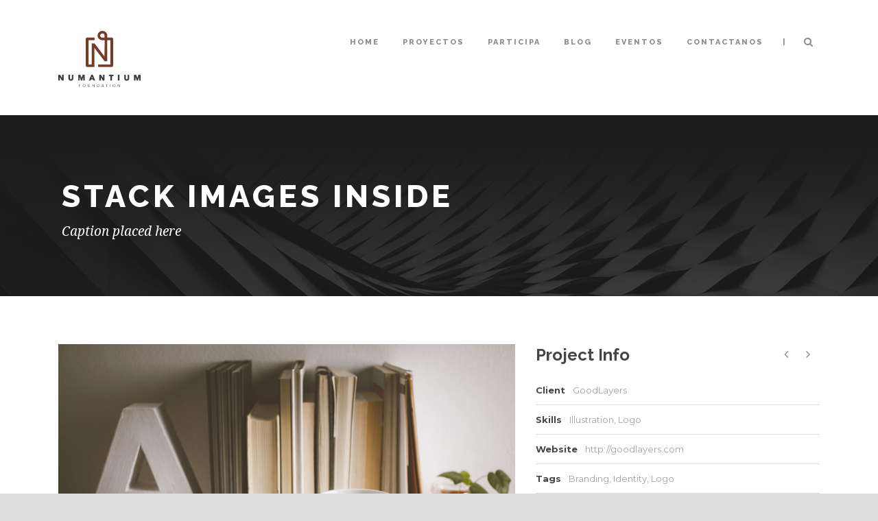

--- FILE ---
content_type: text/css
request_url: http://fundacionnumantium.org/wp-content/plugins/wp-crowdfunding/wpcftemplate/woocommerce/basic/style.css?ver=2.0.7
body_size: 4836
content:
/*------------------------------
----------- Preset CSS ---------
--------------------------------*/
@import url('https://fonts.googleapis.com/css?family=Rubik:300,400,500,700');
#wpneofrontenddata,
#wpneofrontenddata button,
#wpneofrontenddata input,
#wpneofrontenddata select,
#wpneofrontenddata textarea{
    font-family: 'Rubik', sans-serif;
}
.float-left{
    float: left;
}
.float-right{
    float: right;
}
.clear-float:after{
    display: table;
    clear: both;
    content: "";
}

#wpneofrontenddata .wpneo-name {
    color: #686C8B;
    margin-bottom: 5px;
    font-size: 18px;
}


/*------------------------------
----------- Listing Page -------
--------------------------------*/
.wpneo-container{
    padding-left: 15px;
    padding-right: 15px;
    margin-left: auto;
    margin-right: auto;
}
#wpneofrontenddata .wp-editor-container {
    border: 1px solid #f5f5f5;
}
.wpneo-container:after,.wpneo-container:before,
.wpneo-wrapper-inner:after,.wpneo-wrapper-inner:before{
    content: "";
    display: table;
    clear: both;
}
.wpneo-wrapper-inner{
    margin-left: -15px;
    margin-right: -15px;
}
.wpneo_listing_row {
    clear: both;
}
.wpneo-listing-img{
    width: 100%;
    font-size: 0;
}
.wpneo-listing-img img{
    width: 100%;
    height: auto;
}
.wpneo-listing-metas {
    border-bottom: 1px solid #e9e9e9;
    border-top: 1px solid #e9e9e9;
    margin-top: 17px;
    padding-bottom: 7px;
    padding-top: 15px;
}
.wpneo-single-meta {
    margin-bottom: 10px;
}
.wpneo-listing-buttons {
    margin-top: 20px;
    text-align: center;
}
.wpneo-listing-buttons a.btn-details{
    border-color: rgb(233, 233, 233);
    border-style: solid;
    border-width: 1px;
    color: #414548;
    font-size: 14px;
    line-height: 1;
    padding: 12px 20px 14px;
    text-decoration: none;
    background-image: -moz-linear-gradient( 90deg, rgb(215,215,215) 0%, rgb(255,255,255) 100%);
    background-image: -webkit-linear-gradient( 90deg, rgb(215,215,215) 0%, rgb(255,255,255) 100%);
    background-image: -ms-linear-gradient( 90deg, rgb(215,215,215) 0%, rgb(255,255,255) 100%);
}
.wpneo-listing-buttons a.float-right{
    color: #414548;
    font-size: 14px;
    line-height: 1;
    text-decoration: none;
    margin-top: 8px;
}


/*------------------------------
--- Details Page Tab Section ---
--------------------------------*/
.wpneo-post-tab {
    clear: both;
    display: table;
    width: 100%;
}
.wpneo-tabs-menu {
    border-top: 1px solid#e7e7e7;
    border-bottom: 1px solid#e7e7e7;
    clear: both;
    display: table;
    width: 100%;
    padding: 15px 50px 0;
}
.wpneo-tabs-menu li {
    border-top: 2px solid transparent;
    float: left;
    line-height: 1;
    padding: 30px;
    position: relative;
}
.wpneo-tabs-menu li a:focus{
    outline: 0;
}
.wpneo-tabs-menu li a {
    color: #414548;
    font-size: 16px;
    text-decoration: none;
    text-transform: capitalize;
    position: relative;
}
.wpneo-tabs-menu li span{
    color: #414548;
    font-size: 16px;
    left: auto;
    position: absolute;
    right: 5px;
    top: 12px;
}
.wpneo-tab {
    background-color: #fff;
    margin-bottom: 20px;
}
.wpneo-tab-content {
    display: none;
    padding: 15px;
}
.wpneo-tab-content > h4 {
    color: #414548;
    font-size: 18px;
    line-height: 1;
    margin: 2px 0 30px;
}
#wpneo-tab-1.wpneo-tab-content {
    display: block;
}
.wpneo-tab-img {
    font-size: 0;
    margin-bottom: 32px;
}
.wpneo-tab-img img{
    width: 100%;
}
.wpneo-tab-content p span {
    padding-bottom: 25px;
}
.wpneo-post-header h2{
    margin: 0;
    color: #414548;
    font-size: 36px;
    font-weight: 700;
    line-height: 1;
}
.wpneo-post-header ul{
    margin: 12px 0 35px;
}
.wpneo-post-header ul li{
    display: inline-block;
    line-height: 1;
    font-size: 14px;
    color: #414548;
}
.wpneo-post-header ul li span{
    display: inline-block;
    font-size: 14px;
    line-height: 0.85;
    overflow: hidden;
    padding: 0 10px 0 16px;
}
.wpneo-post-header ul li a{
    display: inline-block;
    font-size: 14px;
    color: #414548;
    text-decoration: none;
}
.wpneo-post-header ul li a:hover{
    color: #ef4036;
}
.wpneo-post-body p {
    color: #414548;
    font-size: 18px;
    line-height: 26px;
    margin-bottom: 25px;
}
.wpneo-tabs {
    margin-top: 50px;
}
.wpneo-campaign-summary {
    width: 48%;
    float: right;
}
.wpneo-campaign-single-left-info {
    margin-bottom: 35px;
    float: left;
    width: 48%;
    position: relative;
}
.product .images{
    position: relative;
}
.product #campaign_loved_html{
    position: absolute;
    z-index: 1;
    right: 25px;
    top: 25px;
}
.wpneo-campaign-single-left-info h2{
    font-size: 16px;
    margin-bottom: 10px;
    margin-top: 30px;
}
.wpneo-post-img img{
    width: 100%;
}


/*------------------------------
----------- Sidebar ------------
--------------------------------*/
.wpneo-single-sidebar h3 {
    color: #414548;
    font-size: 22px;
    line-height: 0.8;
    margin: 0;
    font-weight: 700;
}
.wpneo-single-sidebar h3 span{
    display: inline-block;
    font-size: 22px;
    padding-left: 5px;
    font-weight: 400;
}
.wpneo-single-sidebar p {
    color: #414548;
    font-size: 16px;
    margin-top: 9px;
}
#wpcf-campaign-countdown{
    font-weight: bold;
}
.wpneo-campaign-summary-buttons a {
    color: #414548;
    font-size: 16px;
    text-decoration: none;
    line-height: 1;
}
.wpneo-campaign-summary-buttons a.float-left {
    text-decoration: underline;
}
.wpneo-campaign-summary-buttons a:hover{
    color: #ef4036;
}
a.wpneo-single-main-image{
    width: 100%;
}
.wpneo-social{
    float: left;
    width: 100%;
    line-height: 1;
    margin-top: 20px;
}
.wpneo-social li{
    display: inline-block;
    color: #414548;
    font-size: 16px;
    line-height: 1;
}
.wpneo-social li span {
    display: inline-block;
    line-height: 0.8;
    overflow: hidden;
    padding: 0 3px 0 10px;
}
@-webkit-keyframes animatetop {
    from {top: -300px; opacity: 0}
    to {top: 0; opacity: 1}
}

@keyframes animatetop {
    from {top: -300px; opacity: 0}
    to {top: 0; opacity: 1}
}

/*------------------------------
-------- Listing Page ----------
--------------------------------*/
.wpneo-listings{
    float: left;
    padding: 0px 1%;
}
.wpneo-listings.two{
    width: 50%;
}
.wpneo-listings.three{
    width: 33.33%;
}
.wpneo-listings.four{
    width: 25%;
}
.wpneo-listings.first{
    padding-left: 0px;
}
.wpneo-listings.last{
    padding-right: 0px;
}
.wpneo-listings.first{
    clear: both;
}
.wpneo-listings:hover .overlay {
    opacity: 1;
}
.wpneo-listings .overlay {
    position: absolute;
    top: 0;
    left: 0;
    right: 0;
    bottom: 0;
    padding: 10px;
    text-align: center;
    background: rgba(0,0,0,.7);
    opacity: 0;
    -webkit-transition: opacity 400ms;
    transition: opacity 400ms;
}
.wpneo-listing-img{
    position: relative;
    border-width: 1px 1px 0px;
    border-style: solid;
    border-color: #e9e9e9;
}
.wpneo-listings .overlay>div {
    display: table;
    height: 100%;
    width: 100%;
}
.wpneo-listings .overlay>div>div {
    display: table-cell;
    vertical-align: middle;
}
.wpneo-listings:hover .overlay a {
    -webkit-transform: scale3d(1,1,1);
    transform: scale3d(1,1,1);
}
.wpneo-listings .overlay a {
    color: #fff;
    font-size: 16px;
    padding: 12px 15px;
    display: inline-block;
    line-height: 1;
    border: 2px solid #fff;
    border-radius: 4px;
    -webkit-transform: scale3d(0,0,0);
    transform: scale3d(0,0,0);
    -webkit-transition: all 400ms;
    transition: all 400ms;
}
.wpneo-listings .wpneo-listing-content{
    border-width: 0 1px 1px;
    border-style: solid;
    border-color: #e9e9e9;
    background: #fff;
    -webkit-transition: all 500ms ease;
    -moz-transition: all 500ms ease;
    -ms-transition: all 500ms ease;
    -o-transition: all 500ms ease;
    transition: all 500ms ease;
    margin-bottom: 30px;
}
.wpneo-listings .wpneo-listing-content:hover{
    box-shadow: 0 5px 17px 0 rgba(0, 0, 0, 0.07);
}
.wpneo-listings .wpneo-listing-content h4{
    margin: 0;
    padding: 8px 20px;
}
.wpneo-listings .wpneo-listing-content h4 a{
    color: #000;
    font-size: 24px;
    font-weight: normal;
    line-height: 28px;
    box-shadow: none;
    text-decoration: none;
    letter-spacing: normal;
    text-transform: capitalize;
    display: inline-block;
}
.wpneo-listings .wpneo-listing-content p.wpneo-author{
    color: #737373;
    font-size: 16px;
    line-height: 18px;
    margin: 0;
    padding: 8px 20px;
}
.wpneo-listings .wpneo-listing-content .wpneo-author a{
    color: #737373;
    text-decoration: none;
    box-shadow: none;
}
.wpneo-listings .wpneo-listing-content .wpneo-author a:hover{
    color: #444;
}
.wpneo-listings .wpneo-listing-content .woocommerce{
    float: left;
    color: #ffcc00;
    padding: 20px 20px 8px;
}
.wpneo-listings .wpneo-listing-content .woocommerce:empty {
    display: none;
}
.wpneo-campaign-summary-inner .woocommerce{
    float: left;
    color: #ffcc00;
    padding: 12px 0px 15px;
    width: 100%;
    letter-spacing: 4px;
}
.wpneo-campaign-summary-inner .woocommerce .star-rating{
    float: left;
    width: 100px;
}
.wpneo-campaign-summary-inner .woocommerce .star-rating:before{
    color: #ffcc00;
    letter-spacing: 4px;
}
.wpneo-listings .wpneo-listing-content .woocommerce .star-rating:before{
    color: #ffcc00;
    letter-spacing: 4px;
}
.wpneo-listings .woocommerce .star-rating span:before{
    letter-spacing: 4px;
}
.wpneo-listings .wpneo-listing-content .woocommerce .star-rating{
    width: 6.4em;
}
p.wpneo-short-description{
    color: #000;
    font-size: 14px;
    font-weight: 300;
    padding: 8px 20px 30px;
}
.wpneo-location{
    padding: 8px 20px;
}
.wpneo-location .wpneo-meta-name,
.wpneo-location .wpneo-meta-desc{
    color: #000;
    font-size: 16px;
    display: inline-block;
}
.wpneo-icon{
    background-attachment: initial;
    background-image: url("./icon.png");
    background-repeat: no-repeat;
    display: inline-block;
    height: 27px;
    width: 26px;
    position: relative;
    top: 2px;
    margin-right: 5px;
}
.wpneo-icon-location{
    background-position: -401px -11px;
}
.wpneo-icon-facebook{ background-position: -28px -14px; }
.wpneo-icon-twitter{ background-position: -75px -14px; }
.wpneo-icon-gplus{ background-position: -122px -14px; }
.wpneo-icon-pinterest{ background-position: -169px -14px; }
.wpneo-icon-linkedin{ background-position: -588px -14px; }
.wpneo-icon-tumblr{ background-position: -672px -14px; }
.wpneo-icon-blogger{ background-position: -718px -14px; }
.wpneo-icon-delicious{ background-position: -765px -14px; }
.wpneo-icon-digg{ background-position: -812px -14px; }
.wpneo-icon-reddit{ background-position: -991px -14px; }
.wpneo-icon-stumbleupon{ background-position: -860px -14px; }
.wpneo-icon-pocket{ background-position: -904px -14px; }
.wpneo-icon-wordpress{ background-position: -948px -14px; }
.wpneo-icon-whatsapp{ background-position: -1035px -14px; }
.wpneo-icon-embed { background-position: -624px -15px; }
.wpneo-raised-percent{
    border-top: 1px solid #e9e9e9;
    padding: 20px 0 5px;
}
.wpneo-campaign-summary .wpneo-raised-percent{
    border-top: none;
    padding: 0;
}
.wpneo-icon-love-full{
    background-position: -287px -9px;
    width: 40px;
    height: 40px;
}
.wpneo-icon-love-empty{
    background-position: -344px -9px;
    width: 40px;
    height: 40px;
}
.wpneo-raised-percent .wpneo-meta-name,
.wpneo-raised-percent .wpneo-meta-desc{
    display: inline-block;
    padding-left: 20px;
}
.wpneo-raised-percent .wpneo-meta-desc{
    font-weight: bold;
}
.wpneo-raised-bar{
    padding: 5px 20px;
    margin: 10px 0 20px;
}
.wpneo-funding-goal,
.wpneo-fund-raised,
.wpneo-time-remaining{
    width: 33%;
    padding: 15px 0px;
    display: inline-block;
}
.wpneo-funding-goal .wpneo-meta-name,
.wpneo-fund-raised .wpneo-meta-name,
.wpneo-time-remaining .wpneo-meta-name{
    font-size: 12px;
}
.wpneo-funding-goal .wpneo-meta-desc,
.wpneo-fund-raised .wpneo-meta-desc,
.wpneo-time-remaining .wpneo-meta-desc{
    font-size: 16px;
    font-weight: bold;
}
.wpneo-fund-raised,
.wpneo-time-remaining{
    float: right;
}
.wpneo-funding-data{
    padding: 0px 20px;
}

/*
* Custom Responsive Media Query
*/
@media screen and (min-width: 768px) and (max-width: 1024px){
    .wpneo-listings.two,
    .wpneo-listings.three,
    .wpneo-listings.four{
        width: 50%;
        padding: 0px 1%;
    }
    .wpneo-listings.last,
    .wpneo-listings.first{
        padding: 0px 1%;
    }
    .wpneo-listings.two:nth-child(3n),
    .wpneo-listings.three:nth-child(3n),
    .wpneo-listings.four:nth-child(3n){
        clear: both;
        padding-left: 0px;
    }
    .wpneo-listings.two.first,
    .wpneo-listings.three.first,
    .wpneo-listings.four.first{
        clear: none;
    }
}



/*------------------------------
---------- Modal Info ----------
--------------------------------*/
a.wpneo-fund-modal-btn{
    color: #000000;
}
h2.wpneo-campaign-title{
    font-size: 30px;
    line-height: 40px;
    margin-bottom: 5px;
}
.wpneo-wrapper p.wpneo-author-info{
    margin-bottom: 5px;
}
.wpneo-author-info, .wpneo-author-info a{
    color: #737373;
    font-size: 18px;
}
.wpneo-link-style1{
    color: #8cc641 !important;
}

.campaign-funding-info{
    margin: 20px 0;
}
.campaign-funding-info ul li{
    display: inline-block;
    margin-right: 14px;
}
.campaign-funding-info ul li:last-child{
    margin-right: 0;
}
.campaign-funding-info ul li .funding-amount{
    font-weight: bold;
    margin: 0;
}
.wpcrowd-admin-meta-info .funding-amount{
    display: inline-block;
    margin-bottom: 0;
}
.campaign-funding-info ul li span.info-text{
    font-size: 12px;
}
input[type="number"].wpneo_donate_amount_field{
    max-width: 120px;
    border: 2px solid #000;
    color: #000;
    border-radius: 4px;
    display: inline-block;
}
.wpneo-single-sidebar {
    clear: both;
    margin-bottom: 20px;
}
.wpneo-location-wrapper{
    color: #737373;
    display: inline-flex;
    margin-top: -7px;
    width: 100%;
}

.wpneo_donate_button {
    text-transform: none;
    margin: 0px 0px 0px 10px;
    border: none;
}

.wpneo-campaign-creator-info-wrapper{
    margin-top: 20px;
    margin-bottom: 20px;
}
.wpneo-campaign-creator-avatar{
    float: left;
    margin-right: 15px;
    margin-bottom: 20px;
}
.wpneo-list-details .wpneo-icon-location {
    background-position: -391px -22px;
    width: 22px;
}

.wpneo-campaign-creator-details{
    display: inline-block;
    font-size: 16px;
}
.wpneo-campaign-creator-details > p{
    padding-bottom: 0;
    margin-bottom: 0;
    margin-top:0;
}
.wpneo-campaign-creator-details > p:last-child{
    padding-top: 5px;
}
.tab-campaign-story-left{
    width: 60%;
    float: left;
}
.tab-campaign-story-right{
    width: 35%;
    float: right;
}
.wpneo-tab h2{
    margin-top: 15px;
    margin-bottom: 15px;
}
.tab-rewards-wrapper {
    padding: 5%;
}
.tab-rewards-wrapper h3{
    margin-bottom: 20px;
}
.tab-rewards-wrapper h4{
    margin-top: 20px;
}
.wpneo-rewards-image{
    text-align: center;
}
.wpneo-rewards-image img{
    max-width: 100%;
}
.tab-rewards-submit-form-style1{
    margin-top: 20px;
    padding-top: 20px;
    border-top: 1px solid #e7e7e7;
}
.tab_col_9{
    width: 70%;
    float: left;
}
.tab_col_3{
    width: 28%;
    float: right;
}
.btn-style1{
    text-transform: none;
}
#wpneo-tab-reviews p.stars a::before{
    color: #ffcc00 !important;
}
#wpneo-tab-reviews span.required{
    color: #ffcc00;
}
.tab-rewards-submit-form-style1 .tab-rewards-amount{
    margin-bottom: 20px;
    margin-top: 20px;
}

/*------------------------------
-------- Reward System ---------
--------------------------------*/
.tab-rewards-wrapper:hover .overlay {
    opacity: 1;
}
.tab-rewards-wrapper .overlay {
    position: absolute;
    top: 0;
    left: 0;
    right: 0;
    bottom: 0;
    padding: 10px;
    text-align: center;
    background: rgba(147,201,73,.9);
    opacity: 0;
    -webkit-transition: opacity 400ms;
    transition: opacity 400ms;
}
.tab-rewards-wrapper{
    position: relative;
}
.tab-rewards-wrapper .overlay>div {
    display: table;
    height: 100%;
    width: 100%;
}
.tab-rewards-wrapper .overlay>div>div {
    display: table-cell;
    vertical-align: middle;
}
.tab-rewards-wrapper:hover .overlay a {
    -webkit-transform: scale3d(1,1,1);
    transform: scale3d(1,1,1);
}
.tab-rewards-wrapper .overlay a {
    color: #fff;
    font-size: 16px;
    padding: 12px 15px;
    display: inline-block;
    line-height: 1;
    border: 2px solid #fff;
    border-radius: 4px;
    -webkit-transform: scale3d(0,0,0);
    transform: scale3d(0,0,0);
    -webkit-transition: all 400ms;
    transition: all 400ms;
}
ul.wpneo-crowdfunding-update{
    border-left: 3px solid #e7e7e7;
    padding-left: 20px !important;
}
ul.wpneo-crowdfunding-update li{
    margin-bottom: 20px;
}
ul.wpneo-crowdfunding-update li .wpneo-crowdfunding-update-title{
    margin-top: 10px;
    margin-bottom: 10px;
    font-size: 22px;
    color: #4C76FF;
}
.wpneo-crowdfunding-update h4 {
    margin-top: -26px;
}
span.round-circle{
    height: 25px;
    width: 25px;
    border-radius: 50%;
    background: #e7e7e7;
    display: block;
    margin-left: -35px;
}
ul.wpneo-crowdfunding-update li:hover span.round-circle{
    background: #4C76FF;
}
/** Media Query */
@media screen and (min-width: 320px) and (max-width: 767px) {
    .wpneo-listings.two,
    .wpneo-listings.three,
    .wpneo-listings.four{
        width: 100%;
    }
    .wpneo-listings.last,
    .wpneo-listings.first{
        padding: 0px;
    }
    .wpneo-campaign-single-left-info, .wpneo-campaign-summary, .tab-campaign-story-left, .tab-campaign-story-right{
        width: 94%;
        padding: 20px;
    }
    .tab_col_3{ width: 100%; }
    .tab_col_9{ width: 100%; }
}
img.profile-avatar{
    width: 105px;
    height: 105px !important;
    border-radius: 50%;
}
.wpneo-profile-left,
.wpneo-profile-right{
    display: inline-block;
    float: left;
}
.wpneo-profile-right{
    padding-left: 0;
}
.wpneo-profile-name{
    font-size: 24px;
    color: #000;
    font-weight: bold;
    margin-top: 5px;
    line-height: 31px;
}
.wpneo-profile-campaigns{
    line-height: 24px;
    margin-top: 20px;
    font-size: 18px;
    margin-bottom: 10px;
}
.wpneo-profile-location span{
    position: absolute;
    color: #737373;
}
.wpneo-profile-location .wpneo-icon{
    width: 20px;
}
.wpneo-profile-about{
    padding: 0;
    display: inline-block;
    width: 100%;
}
.wpneo-profile-about h3{
    font-size: 18px;
    line-height: 50px;
    margin: 0;
}
.wpneo-profile-about p{
    font-size: 14px;
    margin: 0;
}
.wpneo-profile-button{
    text-decoration: none;
    text-transform: capitalize;
    padding: 8px 20px;
    background-color: #4C76FF;
    font-weight: 300;
    color: #fff;
    font-size: 15px;
    border-radius: 2px;
    float: left;
    margin: 30px 0px 0px;
}
a.wpneo-profile-button:hover{
    background-color: #80b538;
    color: #fff;
}
.wpneo-profile-about .wpneo-social-link {
    margin-right: 5px;
}
.wpneo-campaign-summary-inner .wpneo-raised-bar {
    padding: 1px 0px 20px;
}
#wpneo-tab-baker_list table{
    border: none;
}
#wpneo-tab-baker_list table tr td,
#wpneo-tab-baker_list table tr th{
    border-top: none;
    border-left: none;
    border-right: none;
    text-align: left;
}
.social-container{
    display: inline-flex;
}
.social-container span{
    margin-right: 10px;
}

--- FILE ---
content_type: text/css
request_url: http://fundacionnumantium.org/wp-content/uploads/master-slider/custom.css?ver=5.4
body_size: 440
content:
/*
===============================================================
 # CUSTOM CSS
 - Please do not edit this file. this file is generated by server-side code
 - Every changes here will be overwritten
===============================================================*/

.ms-parent-id-3 > .master-slider{ background:#515151; }
.ms-parent-id-1 > .master-slider{ background:#515151; }
.msp-cn-1-1 { font-family:"Raleway";font-weight:300;font-size:55px;letter-spacing:3px;line-height:normal;color:#ffffff;text-transform: uppercase; } 
.msp-cn-1-6 { font-family:"Raleway";font-weight:800;font-size:16px;letter-spacing:1px;line-height:normal;color:#ffffff;text-transform: uppercase; } 
.msp-cn-1-7 { font-family:"Raleway";font-weight:800;font-size:16px;letter-spacing:1px;line-height:normal;color:#ffffff;text-transform: uppercase; } 
.msp-cn-1-8 { font-family:"Raleway";font-weight:800;font-size:17px;letter-spacing:1px;line-height:normal;color:#ffffff;text-transform: uppercase; } 
.msp-cn-1-9 { font-family:"Raleway";font-weight:normal;font-size:17px;line-height:normal;color:#ffffff; } 
.msp-cn-1-10 { font-family:"Raleway";font-weight:normal;font-size:17px;line-height:normal;color:#ffffff; } 
.msp-cn-1-11 { font-family:"Raleway";font-weight:800;font-size:14px;letter-spacing:2px;line-height:normal;color:#ffffff;text-transform: uppercase; } 
.msp-cn-1-12 { font-family:"Raleway";font-weight:800;font-size:96px;letter-spacing:4px;line-height:normal;color:#f6290e;text-transform: uppercase; } 
.msp-cn-1-13 { font-family:"Raleway";font-weight:800;font-size:45px;letter-spacing:8px;line-height:normal;color:#ffffff;text-transform: uppercase; } 
.msp-cn-1-14 { font-family:"Raleway";font-weight:normal;font-size:23px;letter-spacing:3px;line-height:normal;color:#ffffff; } 
.msp-cn-1-15 { font-family:"Raleway";font-weight:800;font-size:23px;letter-spacing:2px;line-height:normal;color:#ff0000;text-transform: uppercase; } 
.msp-cn-1-16 { background-color:#ffffff;font-weight:normal;line-height:normal; } 
.msp-cn-1-18 { background-color:#ffffff;font-weight:normal;line-height:normal; } 


--- FILE ---
content_type: text/javascript
request_url: http://fundacionnumantium.org/wp-content/plugins/wp-crowdfunding/assets/js/crowdfunding-front.js?ver=2.0.7
body_size: 5017
content:
// Crowdfunding Scripts

jQuery(document).ready(function($){
    
    var count = 0;
    var numItems = $('.wpneo-block').length;
    if(numItems!=0){ count = numItems; }
    $.fn.createNewForm = function( count ){
        return this.each(function(){
            $(this).find('input,textarea,select').each(function(){
                var $that = $(this);
                $that.attr('name', this.name.replace(/\d/, count ));
                $that.val('');
            });
        });
    };
    $('.add-new').on('click', function(e){
        var $form       = $('.wpneo-block').last(),
            $cloned     = $form.clone();
        $cloned.createNewForm(count);
        $('#wpneo-clone .add-new').before( $($cloned) );
        count = count+1;
    });
    $(document).on('click','.remove-button',function(events){
        if($('.wpneo-block').length > 1){
            $(this).parent('.wpneo-block').remove();
        }
    });
    $('#wpneo_form_start_date, #wpneo_form_end_date').datepicker({
        dateFormat : 'dd-mm-yy'
    });


    // Pie Chart
    $('.crowdfound-pie-chart').easyPieChart({
        barColor: '#1adc68',
        trackColor: '#f5f5f5',
        scaleColor: false,
        lineWidth: 5,
    });

    $('.datepickers_1').datepicker({
        dateFormat: 'yy-mm-dd'
    });
    $('.datepickers_2').datepicker({
        dateFormat: 'yy-mm-dd'
    });

    // Insert Campaign Post Data
    $('#wpneofrontenddata').submit(submit_frontend);
    function submit_frontend(){
        tinyMCE.triggerSave();
        var front_end_data = $(this).serialize();
        $.ajax({
            type:"POST",
            url: wpcf_ajax_object.ajax_url,
            data: front_end_data,
            success:function(data){
                var parseData = JSON.parse(data);

                if ( ! parseData.success){
                    //Reset reCaptcha if failed
                    if( (typeof grecaptcha !== 'undefined') && ($('.g-recaptcha').length !== 0) ) {
                        grecaptcha.reset();
                    }
                }
                if (wpcf_modal(data)){  }
            },
            error: function(jqXHR, textStatus, errorThrown){
                wpcf_modal({'success':0, 'message':'Error sending data'})
            }
        });
        return false;
    }

    $( document ).on('click', '.wpcf-print-button', function (e) {
        window.print();
    });

    // Common Modal Function
    function wpcf_modal( data, print = false ){
        var data = JSON.parse(data);
        var html = '<div class="wpneo-modal-wrapper"> ' +
            ' <div class="wpneo-modal-content"> ' +
            '<div class="wpneo-modal-wrapper-head">' +
            '<span id="wpcf_modal_title">Message</span><a href="javascript:;" class="wpneo-modal-close">&times;</a>';
            if( print ){
                html += '</div><span class="wpcf-print-button button">print</span>';
            }
            html += '<div class="wpneo-modal-content-inner"><div id="wpcf_modal_message"></div></div></div></div>';
        if ($('.wpneo-modal-wrapper').length == 0){
            $('body').append(html);
            if (data.redirect){
                if ( $('#wpneo_crowdfunding_redirect_url').length == 0 ){
                    $('body').append('<input type="hidden" id="wpneo_crowdfunding_redirect_url" value="'+data.redirect+'" />');
                }
            }
        }
        if (data.success == 1){
            if(data.message){
                $('.wpneo-modal-wrapper #wpcf_modal_message').html( data.message );
            }
            if(data.title){
                $('.wpneo-modal-wrapper #wpcf_modal_title').html( data.title );
            }
            $('.wpneo-modal-wrapper').css({'display': 'block'});
            if ( $('#wpneofrontenddata').length > 0 ){
                $("#wpneofrontenddata")[0].reset();
            }
            return true;
        }else {
            $('.wpneo-modal-wrapper #wpcf_modal_message').html(data.message);
            $('.wpneo-modal-wrapper').css({'display': 'block'});
            return false;
        }
    }
    window.wpcf_modal = wpcf_modal; //make global function

    // Image Upload Function
    function wpcf_upload_image( button_class ) {
        var _custom_media = true,
            _orig_send_attachment = wp.media.editor.send.attachment;
        $('body').on('click',button_class, function(e) {
            var button_id ='#'+$(this).attr('id');
            var button = $(button_id);
            _custom_media = true;
            wp.media.editor.send.attachment = function(props, attachment){
                if ( _custom_media  ) {
                    var attachment_url = attachment.url;
                    $('.wpneo-form-image-url').val(attachment_url);
                    $('.wpneo-form-image-id').val(attachment.id);
                } else {
                    return _orig_send_attachment.apply( button_id, [props, attachment] );
                }
            };
            wp.media.editor.open(button);
            return false;
        });
    }
    wpcf_upload_image('.wpneo-image-upload');
    $(document).on('click','.add_media', function(){
        _custom_media = false;
    });

    // Login Toggle Add (Frontend Submit Form)
    $('.wpneoShowLogin').on('click', function (e) {
        e.preventDefault();
        $('.wpneo_login_form_div').slideToggle();
    });

    // Repeatable Rewards
    function countRemovesBtn(btn) {
        var rewards_count = $(btn).length;
        if (rewards_count > 1){
            $(btn).show();
        }else {
            $(btn).hide();
            if (btn == '.removeCampaignRewards') {
                $('.reward_group').show();
            }
            if (btn == '.removecampaignupdate') {
                $('#campaign_update_field').show();
            }
        }
        $(btn).first().hide();
    }

    //Add Rewards
    $('#addreward').on('click', function (e) {
        e.preventDefault();
        var rewards_fields = $('.reward_group').html();
        $('#rewards_addon_fields').append(rewards_fields).hide().show('slow');
        $('#rewards_addon_fields .campaign_rewards_field_copy:last-child').find('input,textarea,select').each(function(){
            if ( ($(this).attr('name') != 'remove_rewards')&&($(this).attr('type') != 'button') ){
                $(this).val('');
            }
        });
        countRemovesBtn('.removeCampaignRewards');
    });

    // Remove Campaign Reward
    $('body').on('click', '.removeCampaignRewards', function (e) {
        e.preventDefault();
        const topPosition = $(this).closest('#reward_options').offset().top;
        $(this).closest('.campaign_rewards_field_copy').html('');
        $("html, body").animate({ scrollTop: topPosition - 100 }, 100);
        countRemovesBtn('.removeCampaignRewards');
    });
    countRemovesBtn('.removeCampaignRewards');

    //Add More Campaign Update Field
    $('#addcampaignupdate').on('click', function (e) {
        e.preventDefault();
        var update_fields = $('#campaign_update_field').html();
        $('#campaign_update_addon_field').append(update_fields);
        countRemovesBtn('.removecampaignupdate');
    });
    
    // Remove Campaign Update
    $('body').on('click', '.removecampaignupdate', function (e) {
        e.preventDefault();
        $(this).closest('.campaign_update_field_copy').html('').hide();
        countRemovesBtn('.removecampaignupdate');
    });
    countRemovesBtn('.removecampaignupdate');

    // Dashboard Edit Form
    $('#wpneo_active_edit_form').on('click', function(e){
        e.preventDefault();
        $('#wpneo_update_display_wrapper').hide();
        $('#wpneo_update_form_wrapper').fadeIn('slow');
    });

    // Edit Enable
    $('#wpneo-edit').on('click', function (e) {
        e.preventDefault();
        $('#wpneo-edit').hide();
        $('.wpneo-content input,.wpneo-content textarea,.wpneo-content select').not('.wpneo-content input[name="username"]').removeAttr("disabled").css( "border", "1px solid #dfe1e5" );
        $('.wpneo-save-btn').delay(100).fadeIn('slow');
        $('.wpneo-cancel-btn').delay(100).fadeIn('slow');
        $('button.wpneo-image-upload').show();
    });

    // Dashboard Data Save
    function wpcf_dashboard_data_save(){
        var return_data;
        var postdata = $('#wpneo-dashboard-form').serializeArray();
        $.ajax({
                async: false,
                url : wpcf_ajax_object.ajax_url,
                type: "POST",
                data : postdata,
                success:function(data, textStatus, jqXHR) {
                    wpcf_modal(data);
                    return_data = data;
                },
                error: function(jqXHR, textStatus, errorThrown){
                    wpcf_modal({'success':0, 'message':'Error sending data'})
                }
            });
        $('.wpneo-content input,.wpneo-content textarea,.wpneo-content select').attr("disabled","disabled").css( "border", "none" );
        $('.wpneo-cancel-btn').hide();
        $('#wpneo-edit').delay(100).fadeIn('slow');
        return return_data;
    }

    // Dashboard Cancel Button
    $('.wpneo-cancel-btn').on('click', function(e){
        e.preventDefault();
        $('.wpneo-content input,.wpneo-content textarea,.wpneo-content select').attr("disabled","disabled").css( "border", "none" );
        $('.wpneo-cancel-btn').hide();
        $('#wpneo-dashboard-save').hide();
        $('#wpneo-profile-save').hide();
        $('#wpneo-contact-save').hide();
        $('button.wpneo-image-upload').hide();
        $('#wpneo-edit').delay(100).fadeIn('slow');
    });

    // Dashboard Froentend ( Dashboard )
    $('#wpneo-dashboard-save').on('click', function (e) {
        e.preventDefault(); //STOP default action
        var postdata = $('#wpneo-dashboard-form').serializeArray();
        wpcf_dashboard_data_save();
    });

    // Dashboard Froentend ( Profile )
    $('#wpneo-profile-save').on('click', function (e) {
        e.preventDefault(); //STOP default action
        wpcf_dashboard_data_save();
    });

    // Dashboard Froentend ( Contact )
    $('#wpneo-contact-save').on('click', function (e) {
        e.preventDefault(); //STOP default action
        wpcf_dashboard_data_save();
    });

    // Dashboard Froentend ( Password )
    $('#wpneo-password-save').on('click', function (e) {
        e.preventDefault(); //STOP default action
        wpcf_dashboard_data_save();
    });

    // Dashboard Froentend ( Update )
    $('#wpneo-update-save').on('click', function (e) {
        e.preventDefault(); //STOP default action
        var return_respone = wpcf_dashboard_data_save();
        wpcf_modal(return_respone);
    });

    // Tab Menu Action (Product Single)
    $('.wpneo-tabs-menu a').on("click", (function (e) {
        e.preventDefault();
        $('.wpneo-tabs-menu li').removeClass('wpneo-current');
        $(this).parent().addClass('wpneo-current');
        var currentTab = $(this).attr('href');
        $('.wpneo-tab-content').hide();
        $(currentTab).fadeIn();
        return false;
    }));
    $($('.wpneo-current a').attr('href')).fadeIn();

    // Modal Bio in Product details
    $('.wpneo-fund-modal-btn').on('click', function (e) {
        e.preventDefault();
        var author = $(this).data('author');
        $.ajax({
            type:"POST",
            url: wpcf_ajax_object.ajax_url,
            data: { 'action': 'wpcf_bio_action', 'author': author },
            success:function(data){
                wpcf_modal( data );
            },
            error: function(jqXHR, textStatus, errorThrown){ wpcf_modal({'success':0, 'message':'Error'}) }
        });
    });

    // Modal Close Option
    $(document).on('click', '.wpneo-modal-close', function(){
        $('.wpneo-modal-wrapper').css({'display': 'none'});
        if ( $('#wpneo_crowdfunding_redirect_url').length > 0 ) {
            location.href = $('#wpneo_crowdfunding_redirect_url').val();
        }
    });

    // Donate Field Add Max & Min Amount
    $('input[name="wpneo_donate_amount_field"]').on('blur change paste', function(){
        var input_price = $(this).val();
        var min_price = $(this).data('min-price');
        var max_price = $(this).data('max-price');
        if (input_price < min_price){
            if(min_price){
                $(this).val( min_price );
                $('.wpneo-tooltip-min').css({'visibility': 'visible'});
            }
        }else if (max_price < input_price){
            if(max_price){
                $(this).val( max_price );
                $('.wpneo-tooltip-max').css({'visibility': 'visible'});
            }
        }else{
            $('.wpneo-tooltip-min,.wpneo-tooltip-max').css({'visibility': 'hidden'});
        }
    });

    // Add Love Campaign
    $(document).on('click', '#love_this_campaign', function () {
        var campaign_id = $(this).data('campaign-id');
        $.ajax({
            type:"POST",
            url: wpcf_ajax_object.ajax_url,
            data: {'action': 'love_campaign_action', 'campaign_id': campaign_id},
            success:function(data){
                data = JSON.parse(data);
                if (data.success == 1){
                    $('#campaign_loved_html').html(data.return_html);
                }
            },
            error: function(jqXHR, textStatus, errorThrown){
                wpcf_modal({'success':0, 'message':'Error'})
            }
        });
    });

    // Remove Love Campaign
    $(document).on('click', '#remove_from_love_campaign', function () {
        var campaign_id = $(this).data('campaign-id');
        $.ajax({
            type:"POST",
            url: wpcf_ajax_object.ajax_url,
            data: {'action': 'remove_love_campaign_action', 'campaign_id': campaign_id},
            success:function(data){
                data = JSON.parse(data);
                $('#campaign_loved_html').html(data.return_html);
            },
            error: function(jqXHR, textStatus, errorThrown){
                wpcf_modal({'success':0, 'message':'Error'})
            }
        });
    });

    $(document).on('click', '#user-registration-btn', function (e) {
        e.preventDefault();
        var registration_form_data = $(this).closest('form').serialize();
        $.ajax({
            type:"POST",
            url: wpcf_ajax_object.ajax_url,
            data: registration_form_data,
            success:function(data){
                wpcf_modal(data);
                data = JSON.parse(data);
                if (data.success){
                    location.href = data.redirect;
                }else {
                    if(typeof grecaptcha !== 'undefined'){
                        grecaptcha.reset();
                    }
                }
            },
            error: function(jqXHR, textStatus, errorThrown){
                wpcf_modal({'success':0, 'message':'Error'});
            }
        });
    });
    
    var image = $('input[name=wpneo-form-image-url]').val();
    if( image!='' ){
        $('#wpneo-image-show').html('<img width="150" src="'+image+'" />');
    }
    $(document).on('click','.media-button-insert',function(e){
        var image = $('input[name=wpneo-form-image-url]').val();
        if( $('.profile-form-img').length > 0 ){
            $('.profile-form-img').attr( 'src',image );
        }else{
            if(image!=''){
                $('#wpneo-image-show').html('<img width="150" src="'+image+'" />');
            }
        }
    });

    // Hide Billing and Shipping Information
    if( $('body.woocommerce-checkout').length >= 1 ){
        if( $('#billing_email').length < 1 ){
            $('#customer_details').css({'display': 'none'});
        }
    }

    // Form Reward Image Upload
    $('body').on('click','.wpneo-image-upload-btn',function(e) {
        e.preventDefault();
        var that = $(this);

        var image = wp.media({
            title: 'Upload Image',
            multiple: false
        }).open()
            .on('select', function(e){
                var uploaded_image = image.state().get('selection').first();
                var uploaded_url = uploaded_image.toJSON().url;
                uploaded_image = uploaded_image.toJSON().id;
                $(that).parent().find( '.wpneo_rewards_image_field' ).val( uploaded_image );
                $(that).parent().find( '.wpneo_rewards_image_field_url' ).val( uploaded_url );
            });
    });
    $('body').on('click','.wpneo-image-remove',function(e) {
        var that = $(this);
        $(that).parent().find( 'wpneo_rewards_image_field_url' ).val( '' );
        $(that).parent().find( '.wpneo_rewards_image_field' ).val( '' );
    });

    // Reward On Click
    $('body').on('click','.price-value-change',function(e) {
        e.preventDefault();
        var reward = $(this).data('reward-amount');
        $("html, body").animate({ scrollTop: 0 }, 600,
            function() {
                setTimeout(function(){
                    $(".wpneo_donate_amount_field").addClass("wpneosplash");
                }, 100 );
                setTimeout(function(){
                    $(".wpneo_donate_amount_field").val( reward );
                    $( ".wpneo_donate_amount_field" ).removeClass( "wpneosplash" );
                }, 1000 );
            });
    });
    $(document).on('click','table.reward_table_dashboard tr',function(e) {
        $(this).find('.reward_description').slideToggle();
    });

    // Order View (Dashboard Page)
    $(document).on('click', '.wpcf-order-view', function (e) {
        e.preventDefault();
        var orderid = $(this).data('orderid');
        $.ajax({
            type:"POST",
            url: wpcf_ajax_object.ajax_url,
            data: { 'action': 'wpcf_order_action', 'orderid': orderid },
            success:function(data){
                wpcf_modal( data, true );
            },
            error: function(jqXHR, textStatus, errorThrown){
                wpcf_modal({'success':0, 'message':'Error'})
            }
        });
    });

    // Embed Popup (Single Page)
    $(document).on('click', '.wpneo-icon-embed', function (e) {
        e.preventDefault();
        var postid = $(this).data('postid');
        $.ajax({
            type:"POST",
            url: wpcf_ajax_object.ajax_url,
            data: { 'action': 'wpcf_embed_action', 'postid': postid },
            success:function(data){
                wpcf_modal(data);
            },
            error: function(jqXHR, textStatus, errorThrown){ wpcf_modal({'success':0, 'message':'Error'}) }
        });
    });

    /**
     * Place the predefined price in the donation input value
     *
     * @since 10.22
     */
    $(document).on('click', 'ul.wpcf_predefined_pledge_amount li a', function(){
        var price = $(this).attr('data-predefined-price');
        $('.wpneo_donate_amount_field').val(price);
    });

    $('select[name="wpneo-form-type"]').on('change', function(){
        if( $(this).val() == 'never_end' ){
            $('#wpneo_form_start_date').parents('.wpneo-single').hide();
            $('#wpneo_form_end_date').parents('.wpneo-single').hide();
        }else{
            $('#wpneo_form_start_date').parents('.wpneo-single').show();
            $('#wpneo_form_end_date').parents('.wpneo-single').show();
        }
    });
    
});


--- FILE ---
content_type: text/javascript
request_url: http://fundacionnumantium.org/wp-includes/js/plupload/wp-plupload.min.js?ver=5.5.17
body_size: 2455
content:
window.wp=window.wp||{},function(e,u){var l;"undefined"!=typeof _wpPluploadSettings&&(l=function(e){var n,t,i,p,d=this,a={container:"container",browser:"browse_button",dropzone:"drop_element"},s={};if(this.supports={upload:l.browser.supported},this.supported=this.supports.upload,this.supported){for(t in this.plupload=u.extend(!0,{multipart_params:{}},l.defaults),this.container=document.body,u.extend(!0,this,e),this)u.isFunction(this[t])&&(this[t]=u.proxy(this[t],this));for(t in a)this[t]&&(this[t]=u(this[t]).first(),this[t].length?(this[t].prop("id")||this[t].prop("id","__wp-uploader-id-"+l.uuid++),this.plupload[a[t]]=this[t].prop("id")):delete this[t]);(this.browser&&this.browser.length||this.dropzone&&this.dropzone.length)&&(this.uploader=new plupload.Uploader(this.plupload),delete this.plupload,this.param(this.params||{}),delete this.params,n=function(t,a,r){var e,o;if(a&&a.responseHeaders)if((o=a.responseHeaders.match(/x-wp-upload-attachment-id:\s*(\d+)/i))&&o[1]){if(o=o[1],(e=s[r.id])&&4<e)return u.ajax({type:"post",url:ajaxurl,dataType:"json",data:{action:"media-create-image-subsizes",_wpnonce:_wpPluploadSettings.defaults.multipart_params._wpnonce,attachment_id:o,_wp_upload_failed_cleanup:!0}}),void i(t,a,r,"no-retry");s[r.id]=e?++e:1,u.ajax({type:"post",url:ajaxurl,dataType:"json",data:{action:"media-create-image-subsizes",_wpnonce:_wpPluploadSettings.defaults.multipart_params._wpnonce,attachment_id:o}}).done(function(e){e.success?p(d.uploader,r,e):(e.data&&e.data.message&&(t=e.data.message),i(t,a,r,"no-retry"))}).fail(function(e){500<=e.status&&e.status<600?n(t,a,r):i(t,a,r,"no-retry")})}else i(pluploadL10n.http_error_image,a,r,"no-retry");else i(pluploadL10n.http_error_image,a,r,"no-retry")},i=function(e,t,a,r){var o=a.type&&0===a.type.indexOf("image/"),i=t&&t.status;"no-retry"!==r&&o&&500<=i&&i<600?n(e,t,a):(a.attachment&&a.attachment.destroy(),l.errors.unshift({message:e||pluploadL10n.default_error,data:t,file:a}),d.error(e,t,a))},p=function(e,t,a){_.each(["file","loaded","size","percent"],function(e){t.attachment.unset(e)}),t.attachment.set(_.extend(a.data,{uploading:!1})),wp.media.model.Attachment.get(a.data.id,t.attachment),l.queue.all(function(e){return!e.get("uploading")})&&l.queue.reset(),d.success(t.attachment)},this.uploader.bind("init",function(e){var t,a,r=d.dropzone,e=d.supports.dragdrop=e.features.dragdrop&&!l.browser.mobile;if(r){if(r.toggleClass("supports-drag-drop",!!e),!e)return r.unbind(".wp-uploader");r.bind("dragover.wp-uploader",function(){t&&clearTimeout(t),a||(r.trigger("dropzone:enter").addClass("drag-over"),a=!0)}),r.bind("dragleave.wp-uploader, drop.wp-uploader",function(){t=setTimeout(function(){a=!1,r.trigger("dropzone:leave").removeClass("drag-over")},0)}),d.ready=!0,u(d).trigger("uploader:ready")}}),this.uploader.bind("postinit",function(e){e.refresh(),d.init()}),this.uploader.init(),this.browser?this.browser.on("mouseenter",this.refresh):this.uploader.disableBrowse(!0),u(d).on("uploader:ready",function(){u('.moxie-shim-html5 input[type="file"]').attr({tabIndex:"-1","aria-hidden":"true"})}),this.uploader.bind("FilesAdded",function(r,e){_.each(e,function(e){var t,a;plupload.FAILED!==e.status&&("image/heic"===e.type&&r.settings.heic_upload_error&&l.errors.unshift({message:pluploadL10n.unsupported_image,data:{},file:e}),t=_.extend({file:e,uploading:!0,date:new Date,filename:e.name,menuOrder:0,uploadedTo:wp.media.model.settings.post.id},_.pick(e,"loaded","size","percent")),(a=/(?:jpe?g|png|gif)$/i.exec(e.name))&&(t.type="image",t.subtype="jpg"===a[0]?"jpeg":a[0]),e.attachment=wp.media.model.Attachment.create(t),l.queue.add(e.attachment),d.added(e.attachment))}),r.refresh(),r.start()}),this.uploader.bind("UploadProgress",function(e,t){t.attachment.set(_.pick(t,"loaded","percent")),d.progress(t.attachment)}),this.uploader.bind("FileUploaded",function(e,t,a){try{a=JSON.parse(a.response)}catch(e){return i(pluploadL10n.default_error,e,t)}return!_.isObject(a)||_.isUndefined(a.success)?i(pluploadL10n.default_error,null,t):a.success?void p(e,t,a):i(a.data&&a.data.message,a.data,t)}),this.uploader.bind("Error",function(e,t){var a,r=pluploadL10n.default_error;for(a in l.errorMap)if(t.code===plupload[a]){r=l.errorMap[a],_.isFunction(r)&&(r=r(t.file,t));break}i(r,t,t.file),e.refresh()}))}},u.extend(l,_wpPluploadSettings),l.uuid=0,l.errorMap={FAILED:pluploadL10n.upload_failed,FILE_EXTENSION_ERROR:pluploadL10n.invalid_filetype,IMAGE_FORMAT_ERROR:pluploadL10n.not_an_image,IMAGE_MEMORY_ERROR:pluploadL10n.image_memory_exceeded,IMAGE_DIMENSIONS_ERROR:pluploadL10n.image_dimensions_exceeded,GENERIC_ERROR:pluploadL10n.upload_failed,IO_ERROR:pluploadL10n.io_error,SECURITY_ERROR:pluploadL10n.security_error,FILE_SIZE_ERROR:function(e){return pluploadL10n.file_exceeds_size_limit.replace("%s",e.name)},HTTP_ERROR:function(e){return e.type&&0===e.type.indexOf("image/")?pluploadL10n.http_error_image:pluploadL10n.http_error}},u.extend(l.prototype,{param:function(e,t){if(1===arguments.length&&"string"==typeof e)return this.uploader.settings.multipart_params[e];1<arguments.length?this.uploader.settings.multipart_params[e]=t:u.extend(this.uploader.settings.multipart_params,e)},init:function(){},error:function(){},success:function(){},added:function(){},progress:function(){},complete:function(){},refresh:function(){var e,t,a;if(this.browser){for(e=this.browser[0];e;){if(e===document.body){t=!0;break}e=e.parentNode}t||(a="wp-uploader-browser-"+this.uploader.id,(a=!(a=u("#"+a)).length?u('<div class="wp-uploader-browser" />').css({position:"fixed",top:"-1000px",left:"-1000px",height:0,width:0}).attr("id","wp-uploader-browser-"+this.uploader.id).appendTo("body"):a).append(this.browser))}this.uploader.refresh()}}),l.queue=new wp.media.model.Attachments([],{query:!1}),l.errors=new Backbone.Collection,e.Uploader=l)}(wp,jQuery);